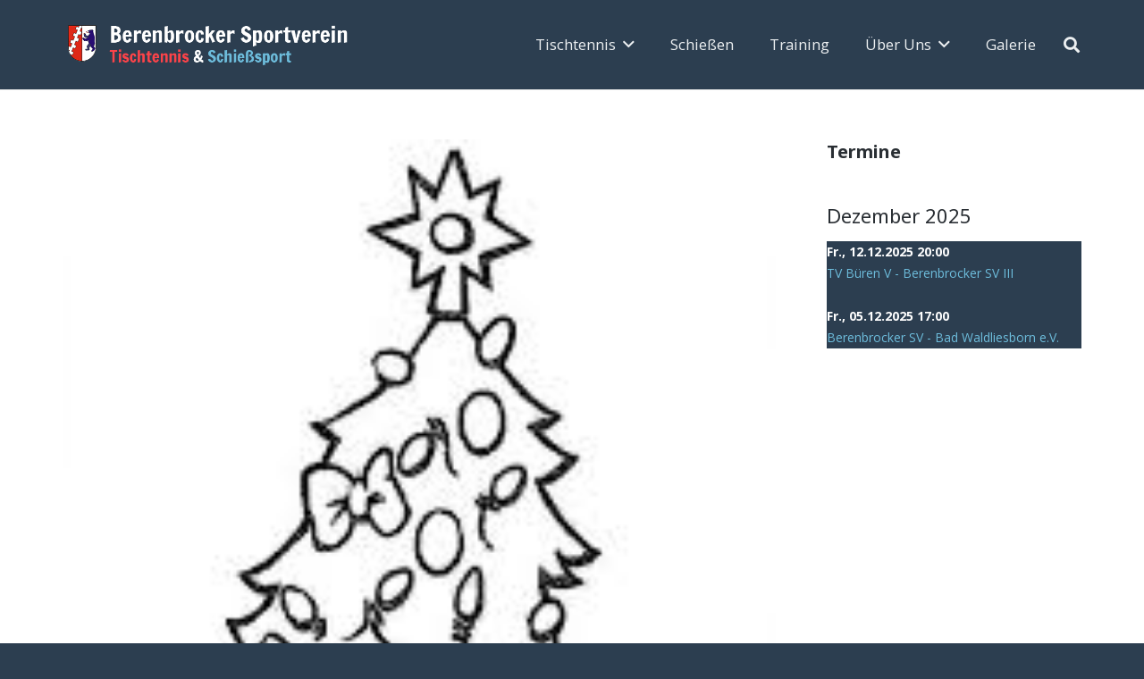

--- FILE ---
content_type: text/css
request_url: https://berenbrockersv.de/wp-content/cache/wpfc-minified/qiljnlxq/dd6uf.css
body_size: 1000
content:
.mc-main.my-calendar, .mc-list {
background: #fff;
padding: 5px;
border-radius: 5px;
color: #333;
}
.mc-main.my-calendar .heading, .mc-main.my-calendar .my-calendar-header,
.mc-main.my-calendar .my-calendar-footer, .mc-main.my-calendar .calendar-event .details,
.mc-main.my-calendar .calendar-events {
background: #edf7ff;
padding: 5px;
margin: 2px 0;
}
.mc-main.my-calendar .heading, .mc-main.my-calendar .my-calendar-header, .my-calendar-footer, .mc-main.my-calendar .my-calendar-nav li a:hover {
border: 1px solid #a9e3ff;
}
dialog.my-calendar-modal .mc-modal-title-container {
background: #edf7ff;
border: 1px solid #a9e3ff;
}
.my-calendar-modal .mc_edit_links, .mc-main .mc_edit_links, .mc-event .mc_edit_links {
background: #bd7e;
border: 1px solid #9b5;
}
.mc-main.my-calendar .list-event .details, .mc-main.my-calendar td {
border: 1px solid #eee;
}
.mc-main.my-calendar .calendar-event .details, .mc-main.my-calendar .calendar-events {
color: #000;
}
.mc-main.my-calendar .my-calendar-nav li a, .mc-main.my-calendar .calendar-event .details, .mc-main.my-calendar .calendar-events {
border: 1px solid #9b5;
}
.mc-main.my-calendar .list-event .details {
background: #fafafa;
}
.mc-main.my-calendar .nextmonth, .mc-main.my-calendar .nextmonth .weekend {
color: #777;
}
.mc-main.my-calendar .mc-list .odd {
background: #d3e3e3;
}
.mc-main.my-calendar .odd .list-event .details {
background: #e3f3f3;
border: 1px solid #c3d3d3;
}
.mc-main.my-calendar .current-day {
background: #ffb;
}
.mc-main.my-calendar .current-day .mc-date {
color: #000;
background: #eee;
}
.mc-main.my-calendar .weekend .mc-date {
background: #bd7;
color: #000;
}
.mc-main.my-calendar .mc-date {
background: #f6f6f6;
color: #000;
}
.mc-main.my-calendar .my-calendar-nav li a {
color: #243f82;
background: #fff;
}
.mc-main.my-calendar .my-calendar-nav li a:hover {
color: #000;
border: 1px solid #243f82;
}
.upcoming-events .past-event {
color: #777;
}
.upcoming-events .today {
color: #111;
}
.upcoming-events .future-event {
color: #555;
}
.mc-main.my-calendar .heading {
margin: 2px 0;
font-weight: 700;
padding: 2px;
}
.mc-main.my-calendar td {
padding: 2px !important;
}
.mini td {
height: auto !important;
}
.mc-main.my-calendar th {
text-align: center;
padding: 5px 0 !important;
letter-spacing: 1px;
}
.mc-main.my-calendar .event-title, .mc-main.my-calendar .event-title a {
display: block;
font-size: 12px !important;
font-family: Arial, Verdana, sans-serif;
font-weight: 700;
margin: 2px 0 !important;
padding: 1px;
border-radius: 3px;
text-transform: none;
}
.mc-main.my-calendar .list-event .event-title {
font-size: 1.2em;
margin: 0;
}
.mc-main.my-calendar .calendar-event .details, .mc-main.my-calendar .calendar-events {
left: 15%;
width: 70%;
border-radius: 10px;
box-shadow: 3px 3px 6px #777;
padding: 5px;
}
.mc-main.my-calendar .details .close {
position: absolute;
top: 10px;
right: 10px;
}
.mc-main.my-calendar.mini .details .close {
position: absolute;
top: 8px;
right: 8px;
}
.mc-main.my-calendar .calendar-events {
width: 200px !important;
left: 0px;
}
.mc-main.my-calendar .list-event .details {
border-radius: 5px;
margin: 5px 0;
padding: 5px 5px 0;
}
.mc-main.my-calendar .mc-list li {
padding: 5px;
list-style-type: none;
list-style-image: none;
margin: 0;
}
.mc-main.my-calendar .mc-date {
display: block;
padding: 2px 4px;
}
.mc-main.my-calendar th {
font-size: .8em;
text-transform: uppercase;
padding: 2px 4px 2px 0;
}
.mc-list li {
text-indent: 0;
margin: 0;
padding: 0;
}
.mc-event-date {
display: block;
font-size: .8em;
}
.mc-main.my-calendar .calendar-event .event-time, .mc-main.my-calendar .list-event .event-time {
height: 100%;
margin-right: 10px;
margin-bottom: 10px;
font-weight: 700;
font-size: .9em;
}
.mc-main.my-calendar p {
line-height: 1.5;
margin: 0 0 1em;
padding: 0;
}
.mc-main.my-calendar .sub-details {
margin-left: 7em;
}
.mc-main.my-calendar .my-calendar-next {
margin-left: 4px;
text-align: right;
}
.mc-main.my-calendar .my-calendar-next a {
border-radius: 0 8px 8px 0;
}
nav .my-calendar-nav ul {
column-gap: 1px;
}
.mc-main.my-calendar .my-calendar-today a {
border-radius: 0;
}
.mc-main.my-calendar .my-calendar-prev a {
border-radius: 8px 0 0 8px;
}
.mc-main.my-calendar.mini td .category-icon {
display: none;
}
.mc-main.my-calendar.mini .event-title {
font-size: 1.1em;
}
.mc-main.my-calendar.mini .day-with-date span, .mc-main.my-calendar.mini .day-with-date a {
font-size: .9em;
padding: 1px;
text-align: center;
}
.mc-main.my-calendar .mini-event .details span, .mc-main.my-calendar .mini-event .details a {
text-align: left;
}
.mc-main.my-calendar .mini-event .sub-details {
margin: 0;
border-bottom: 1px solid #ccc;
padding: 2px 0 0;
margin-bottom: 5px;
}
.mc-main.my-calendar .mini-event .details img {
width: 100%;
}
.mc-main.my-calendar .list-event .details img {
width: auto;
max-width: 100%;
}
.mc-main.my-calendar.mini .day-with-date a {
display: block;
margin: -2px;
font-weight: 700;
text-decoration: underline;
}
.mc-main.my-calendar .nextmonth {
background: #f6f6f6;
color: #888;
}
.mc-main.my-calendar .nextmonth .event-title {
opacity: .7;
}
.mc-main.my-calendar .nextmonth .mc-date {
background: #eee;
color: #333;
}
.mc-main.my-calendar .nextmonth .weekend {
color: #888;
}
.mc-main.my-calendar .vcard {
font-size: .9em;
background: #f9fbff;
padding: .5em;
float: right;
clear: right;
width: 120px;
}